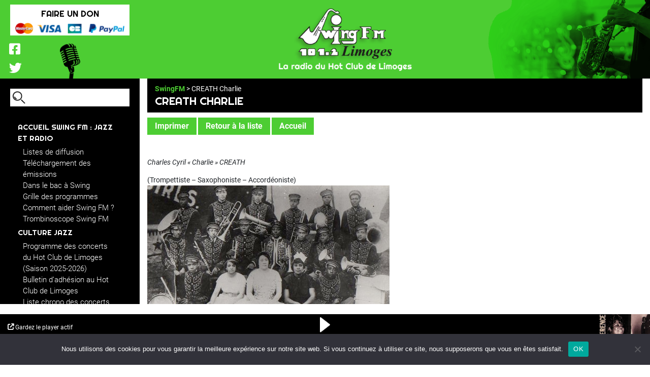

--- FILE ---
content_type: text/html; charset=UTF-8
request_url: https://www.swingfm.asso.fr/creath-charlie/
body_size: 9692
content:
<!DOCTYPE html>
<html lang="fr-FR">

<head>
	<meta charset="UTF-8">
	<meta name="viewport" content="width=device-width, initial-scale=1, maximum-scale=1">
	<title>  CREATH Charlie</title>
	<link rel="apple-touch-icon" sizes="180x180" href="https://www.swingfm.asso.fr/wp-content/themes/bsi_swingfm/img/favicons/apple-touch-icon.png">
	<link rel="icon" type="image/png" sizes="32x32" href="https://www.swingfm.asso.fr/wp-content/themes/bsi_swingfm/img/favicons/favicon-32x32.png">
	<link rel="icon" type="image/png" sizes="16x16" href="https://www.swingfm.asso.fr/wp-content/themes/bsi_swingfm/img/favicons/favicon-16x16.png">
	<link rel="manifest" href="https://www.swingfm.asso.fr/wp-content/themes/bsi_swingfm/img/favicons/site.manifest.json">
	<link rel="shortcut icon" href="/https://www.swingfm.asso.fr/wp-content/themes/bsi_swingfm/img/favicons/favicon.ico">
	<meta name="msapplication-TileColor" content="#4dcd33">
	<meta name="msapplication-config" content="/wp-content/themes/bsi_swingfm/img/favicons/browserconfig.xml">
	<meta name="theme-color" content="#ffffff">
	<meta name='robots' content='max-image-preview:large' />
	<style>img:is([sizes="auto" i], [sizes^="auto," i]) { contain-intrinsic-size: 3000px 1500px }</style>
	<link rel='dns-prefetch' href='//challenges.cloudflare.com' />
<script type="text/javascript">
/* <![CDATA[ */
window._wpemojiSettings = {"baseUrl":"https:\/\/s.w.org\/images\/core\/emoji\/16.0.1\/72x72\/","ext":".png","svgUrl":"https:\/\/s.w.org\/images\/core\/emoji\/16.0.1\/svg\/","svgExt":".svg","source":{"concatemoji":"https:\/\/www.swingfm.asso.fr\/wp-includes\/js\/wp-emoji-release.min.js?ver=6.8.3"}};
/*! This file is auto-generated */
!function(s,n){var o,i,e;function c(e){try{var t={supportTests:e,timestamp:(new Date).valueOf()};sessionStorage.setItem(o,JSON.stringify(t))}catch(e){}}function p(e,t,n){e.clearRect(0,0,e.canvas.width,e.canvas.height),e.fillText(t,0,0);var t=new Uint32Array(e.getImageData(0,0,e.canvas.width,e.canvas.height).data),a=(e.clearRect(0,0,e.canvas.width,e.canvas.height),e.fillText(n,0,0),new Uint32Array(e.getImageData(0,0,e.canvas.width,e.canvas.height).data));return t.every(function(e,t){return e===a[t]})}function u(e,t){e.clearRect(0,0,e.canvas.width,e.canvas.height),e.fillText(t,0,0);for(var n=e.getImageData(16,16,1,1),a=0;a<n.data.length;a++)if(0!==n.data[a])return!1;return!0}function f(e,t,n,a){switch(t){case"flag":return n(e,"\ud83c\udff3\ufe0f\u200d\u26a7\ufe0f","\ud83c\udff3\ufe0f\u200b\u26a7\ufe0f")?!1:!n(e,"\ud83c\udde8\ud83c\uddf6","\ud83c\udde8\u200b\ud83c\uddf6")&&!n(e,"\ud83c\udff4\udb40\udc67\udb40\udc62\udb40\udc65\udb40\udc6e\udb40\udc67\udb40\udc7f","\ud83c\udff4\u200b\udb40\udc67\u200b\udb40\udc62\u200b\udb40\udc65\u200b\udb40\udc6e\u200b\udb40\udc67\u200b\udb40\udc7f");case"emoji":return!a(e,"\ud83e\udedf")}return!1}function g(e,t,n,a){var r="undefined"!=typeof WorkerGlobalScope&&self instanceof WorkerGlobalScope?new OffscreenCanvas(300,150):s.createElement("canvas"),o=r.getContext("2d",{willReadFrequently:!0}),i=(o.textBaseline="top",o.font="600 32px Arial",{});return e.forEach(function(e){i[e]=t(o,e,n,a)}),i}function t(e){var t=s.createElement("script");t.src=e,t.defer=!0,s.head.appendChild(t)}"undefined"!=typeof Promise&&(o="wpEmojiSettingsSupports",i=["flag","emoji"],n.supports={everything:!0,everythingExceptFlag:!0},e=new Promise(function(e){s.addEventListener("DOMContentLoaded",e,{once:!0})}),new Promise(function(t){var n=function(){try{var e=JSON.parse(sessionStorage.getItem(o));if("object"==typeof e&&"number"==typeof e.timestamp&&(new Date).valueOf()<e.timestamp+604800&&"object"==typeof e.supportTests)return e.supportTests}catch(e){}return null}();if(!n){if("undefined"!=typeof Worker&&"undefined"!=typeof OffscreenCanvas&&"undefined"!=typeof URL&&URL.createObjectURL&&"undefined"!=typeof Blob)try{var e="postMessage("+g.toString()+"("+[JSON.stringify(i),f.toString(),p.toString(),u.toString()].join(",")+"));",a=new Blob([e],{type:"text/javascript"}),r=new Worker(URL.createObjectURL(a),{name:"wpTestEmojiSupports"});return void(r.onmessage=function(e){c(n=e.data),r.terminate(),t(n)})}catch(e){}c(n=g(i,f,p,u))}t(n)}).then(function(e){for(var t in e)n.supports[t]=e[t],n.supports.everything=n.supports.everything&&n.supports[t],"flag"!==t&&(n.supports.everythingExceptFlag=n.supports.everythingExceptFlag&&n.supports[t]);n.supports.everythingExceptFlag=n.supports.everythingExceptFlag&&!n.supports.flag,n.DOMReady=!1,n.readyCallback=function(){n.DOMReady=!0}}).then(function(){return e}).then(function(){var e;n.supports.everything||(n.readyCallback(),(e=n.source||{}).concatemoji?t(e.concatemoji):e.wpemoji&&e.twemoji&&(t(e.twemoji),t(e.wpemoji)))}))}((window,document),window._wpemojiSettings);
/* ]]> */
</script>
<style id='wp-emoji-styles-inline-css' type='text/css'>

	img.wp-smiley, img.emoji {
		display: inline !important;
		border: none !important;
		box-shadow: none !important;
		height: 1em !important;
		width: 1em !important;
		margin: 0 0.07em !important;
		vertical-align: -0.1em !important;
		background: none !important;
		padding: 0 !important;
	}
</style>
<link rel='stylesheet' id='wp-block-library-css' href='https://www.swingfm.asso.fr/wp-includes/css/dist/block-library/style.min.css?ver=6.8.3' type='text/css' media='all' />
<style id='classic-theme-styles-inline-css' type='text/css'>
/*! This file is auto-generated */
.wp-block-button__link{color:#fff;background-color:#32373c;border-radius:9999px;box-shadow:none;text-decoration:none;padding:calc(.667em + 2px) calc(1.333em + 2px);font-size:1.125em}.wp-block-file__button{background:#32373c;color:#fff;text-decoration:none}
</style>
<style id='global-styles-inline-css' type='text/css'>
:root{--wp--preset--aspect-ratio--square: 1;--wp--preset--aspect-ratio--4-3: 4/3;--wp--preset--aspect-ratio--3-4: 3/4;--wp--preset--aspect-ratio--3-2: 3/2;--wp--preset--aspect-ratio--2-3: 2/3;--wp--preset--aspect-ratio--16-9: 16/9;--wp--preset--aspect-ratio--9-16: 9/16;--wp--preset--color--black: #000000;--wp--preset--color--cyan-bluish-gray: #abb8c3;--wp--preset--color--white: #ffffff;--wp--preset--color--pale-pink: #f78da7;--wp--preset--color--vivid-red: #cf2e2e;--wp--preset--color--luminous-vivid-orange: #ff6900;--wp--preset--color--luminous-vivid-amber: #fcb900;--wp--preset--color--light-green-cyan: #7bdcb5;--wp--preset--color--vivid-green-cyan: #00d084;--wp--preset--color--pale-cyan-blue: #8ed1fc;--wp--preset--color--vivid-cyan-blue: #0693e3;--wp--preset--color--vivid-purple: #9b51e0;--wp--preset--gradient--vivid-cyan-blue-to-vivid-purple: linear-gradient(135deg,rgba(6,147,227,1) 0%,rgb(155,81,224) 100%);--wp--preset--gradient--light-green-cyan-to-vivid-green-cyan: linear-gradient(135deg,rgb(122,220,180) 0%,rgb(0,208,130) 100%);--wp--preset--gradient--luminous-vivid-amber-to-luminous-vivid-orange: linear-gradient(135deg,rgba(252,185,0,1) 0%,rgba(255,105,0,1) 100%);--wp--preset--gradient--luminous-vivid-orange-to-vivid-red: linear-gradient(135deg,rgba(255,105,0,1) 0%,rgb(207,46,46) 100%);--wp--preset--gradient--very-light-gray-to-cyan-bluish-gray: linear-gradient(135deg,rgb(238,238,238) 0%,rgb(169,184,195) 100%);--wp--preset--gradient--cool-to-warm-spectrum: linear-gradient(135deg,rgb(74,234,220) 0%,rgb(151,120,209) 20%,rgb(207,42,186) 40%,rgb(238,44,130) 60%,rgb(251,105,98) 80%,rgb(254,248,76) 100%);--wp--preset--gradient--blush-light-purple: linear-gradient(135deg,rgb(255,206,236) 0%,rgb(152,150,240) 100%);--wp--preset--gradient--blush-bordeaux: linear-gradient(135deg,rgb(254,205,165) 0%,rgb(254,45,45) 50%,rgb(107,0,62) 100%);--wp--preset--gradient--luminous-dusk: linear-gradient(135deg,rgb(255,203,112) 0%,rgb(199,81,192) 50%,rgb(65,88,208) 100%);--wp--preset--gradient--pale-ocean: linear-gradient(135deg,rgb(255,245,203) 0%,rgb(182,227,212) 50%,rgb(51,167,181) 100%);--wp--preset--gradient--electric-grass: linear-gradient(135deg,rgb(202,248,128) 0%,rgb(113,206,126) 100%);--wp--preset--gradient--midnight: linear-gradient(135deg,rgb(2,3,129) 0%,rgb(40,116,252) 100%);--wp--preset--font-size--small: 13px;--wp--preset--font-size--medium: 20px;--wp--preset--font-size--large: 36px;--wp--preset--font-size--x-large: 42px;--wp--preset--spacing--20: 0.44rem;--wp--preset--spacing--30: 0.67rem;--wp--preset--spacing--40: 1rem;--wp--preset--spacing--50: 1.5rem;--wp--preset--spacing--60: 2.25rem;--wp--preset--spacing--70: 3.38rem;--wp--preset--spacing--80: 5.06rem;--wp--preset--shadow--natural: 6px 6px 9px rgba(0, 0, 0, 0.2);--wp--preset--shadow--deep: 12px 12px 50px rgba(0, 0, 0, 0.4);--wp--preset--shadow--sharp: 6px 6px 0px rgba(0, 0, 0, 0.2);--wp--preset--shadow--outlined: 6px 6px 0px -3px rgba(255, 255, 255, 1), 6px 6px rgba(0, 0, 0, 1);--wp--preset--shadow--crisp: 6px 6px 0px rgba(0, 0, 0, 1);}:where(.is-layout-flex){gap: 0.5em;}:where(.is-layout-grid){gap: 0.5em;}body .is-layout-flex{display: flex;}.is-layout-flex{flex-wrap: wrap;align-items: center;}.is-layout-flex > :is(*, div){margin: 0;}body .is-layout-grid{display: grid;}.is-layout-grid > :is(*, div){margin: 0;}:where(.wp-block-columns.is-layout-flex){gap: 2em;}:where(.wp-block-columns.is-layout-grid){gap: 2em;}:where(.wp-block-post-template.is-layout-flex){gap: 1.25em;}:where(.wp-block-post-template.is-layout-grid){gap: 1.25em;}.has-black-color{color: var(--wp--preset--color--black) !important;}.has-cyan-bluish-gray-color{color: var(--wp--preset--color--cyan-bluish-gray) !important;}.has-white-color{color: var(--wp--preset--color--white) !important;}.has-pale-pink-color{color: var(--wp--preset--color--pale-pink) !important;}.has-vivid-red-color{color: var(--wp--preset--color--vivid-red) !important;}.has-luminous-vivid-orange-color{color: var(--wp--preset--color--luminous-vivid-orange) !important;}.has-luminous-vivid-amber-color{color: var(--wp--preset--color--luminous-vivid-amber) !important;}.has-light-green-cyan-color{color: var(--wp--preset--color--light-green-cyan) !important;}.has-vivid-green-cyan-color{color: var(--wp--preset--color--vivid-green-cyan) !important;}.has-pale-cyan-blue-color{color: var(--wp--preset--color--pale-cyan-blue) !important;}.has-vivid-cyan-blue-color{color: var(--wp--preset--color--vivid-cyan-blue) !important;}.has-vivid-purple-color{color: var(--wp--preset--color--vivid-purple) !important;}.has-black-background-color{background-color: var(--wp--preset--color--black) !important;}.has-cyan-bluish-gray-background-color{background-color: var(--wp--preset--color--cyan-bluish-gray) !important;}.has-white-background-color{background-color: var(--wp--preset--color--white) !important;}.has-pale-pink-background-color{background-color: var(--wp--preset--color--pale-pink) !important;}.has-vivid-red-background-color{background-color: var(--wp--preset--color--vivid-red) !important;}.has-luminous-vivid-orange-background-color{background-color: var(--wp--preset--color--luminous-vivid-orange) !important;}.has-luminous-vivid-amber-background-color{background-color: var(--wp--preset--color--luminous-vivid-amber) !important;}.has-light-green-cyan-background-color{background-color: var(--wp--preset--color--light-green-cyan) !important;}.has-vivid-green-cyan-background-color{background-color: var(--wp--preset--color--vivid-green-cyan) !important;}.has-pale-cyan-blue-background-color{background-color: var(--wp--preset--color--pale-cyan-blue) !important;}.has-vivid-cyan-blue-background-color{background-color: var(--wp--preset--color--vivid-cyan-blue) !important;}.has-vivid-purple-background-color{background-color: var(--wp--preset--color--vivid-purple) !important;}.has-black-border-color{border-color: var(--wp--preset--color--black) !important;}.has-cyan-bluish-gray-border-color{border-color: var(--wp--preset--color--cyan-bluish-gray) !important;}.has-white-border-color{border-color: var(--wp--preset--color--white) !important;}.has-pale-pink-border-color{border-color: var(--wp--preset--color--pale-pink) !important;}.has-vivid-red-border-color{border-color: var(--wp--preset--color--vivid-red) !important;}.has-luminous-vivid-orange-border-color{border-color: var(--wp--preset--color--luminous-vivid-orange) !important;}.has-luminous-vivid-amber-border-color{border-color: var(--wp--preset--color--luminous-vivid-amber) !important;}.has-light-green-cyan-border-color{border-color: var(--wp--preset--color--light-green-cyan) !important;}.has-vivid-green-cyan-border-color{border-color: var(--wp--preset--color--vivid-green-cyan) !important;}.has-pale-cyan-blue-border-color{border-color: var(--wp--preset--color--pale-cyan-blue) !important;}.has-vivid-cyan-blue-border-color{border-color: var(--wp--preset--color--vivid-cyan-blue) !important;}.has-vivid-purple-border-color{border-color: var(--wp--preset--color--vivid-purple) !important;}.has-vivid-cyan-blue-to-vivid-purple-gradient-background{background: var(--wp--preset--gradient--vivid-cyan-blue-to-vivid-purple) !important;}.has-light-green-cyan-to-vivid-green-cyan-gradient-background{background: var(--wp--preset--gradient--light-green-cyan-to-vivid-green-cyan) !important;}.has-luminous-vivid-amber-to-luminous-vivid-orange-gradient-background{background: var(--wp--preset--gradient--luminous-vivid-amber-to-luminous-vivid-orange) !important;}.has-luminous-vivid-orange-to-vivid-red-gradient-background{background: var(--wp--preset--gradient--luminous-vivid-orange-to-vivid-red) !important;}.has-very-light-gray-to-cyan-bluish-gray-gradient-background{background: var(--wp--preset--gradient--very-light-gray-to-cyan-bluish-gray) !important;}.has-cool-to-warm-spectrum-gradient-background{background: var(--wp--preset--gradient--cool-to-warm-spectrum) !important;}.has-blush-light-purple-gradient-background{background: var(--wp--preset--gradient--blush-light-purple) !important;}.has-blush-bordeaux-gradient-background{background: var(--wp--preset--gradient--blush-bordeaux) !important;}.has-luminous-dusk-gradient-background{background: var(--wp--preset--gradient--luminous-dusk) !important;}.has-pale-ocean-gradient-background{background: var(--wp--preset--gradient--pale-ocean) !important;}.has-electric-grass-gradient-background{background: var(--wp--preset--gradient--electric-grass) !important;}.has-midnight-gradient-background{background: var(--wp--preset--gradient--midnight) !important;}.has-small-font-size{font-size: var(--wp--preset--font-size--small) !important;}.has-medium-font-size{font-size: var(--wp--preset--font-size--medium) !important;}.has-large-font-size{font-size: var(--wp--preset--font-size--large) !important;}.has-x-large-font-size{font-size: var(--wp--preset--font-size--x-large) !important;}
:where(.wp-block-post-template.is-layout-flex){gap: 1.25em;}:where(.wp-block-post-template.is-layout-grid){gap: 1.25em;}
:where(.wp-block-columns.is-layout-flex){gap: 2em;}:where(.wp-block-columns.is-layout-grid){gap: 2em;}
:root :where(.wp-block-pullquote){font-size: 1.5em;line-height: 1.6;}
</style>
<link rel='stylesheet' id='contact-form-7-css' href='https://www.swingfm.asso.fr/wp-content/plugins/contact-form-7/includes/css/styles.css?ver=6.1.4' type='text/css' media='all' />
<link rel='stylesheet' id='cookie-notice-front-css' href='https://www.swingfm.asso.fr/wp-content/plugins/cookie-notice/css/front.min.css?ver=2.5.10' type='text/css' media='all' />
<link rel='stylesheet' id='bootstrap-css' href='https://www.swingfm.asso.fr/wp-content/themes/bsi_swingfm/lib/bootstrap/css/bootstrap.min.css?ver=14112014' type='text/css' media='all' />
<link rel='stylesheet' id='fontawesome-css' href='https://www.swingfm.asso.fr/wp-content/themes/bsi_swingfm/fonts/fontawesome/css/all.min.css?ver=14112014' type='text/css' media='all' />
<link rel='stylesheet' id='lightbox2-css' href='https://www.swingfm.asso.fr/wp-content/plugins/js_composer/assets/lib/vendor/dist/lightbox2/dist/css/lightbox.min.css?ver=8.7.2' type='text/css' media='all' />
<link rel='stylesheet' id='bsi_swingfm-css' href='https://www.swingfm.asso.fr/wp-content/themes/bsi_swingfm/css/bsi_swingfm.min.css?ver=1.3' type='text/css' media='all' />
<link rel='stylesheet' id='bsi_swingfm_print-css' href='https://www.swingfm.asso.fr/wp-content/themes/bsi_swingfm/css/bsi_swingfm_print.min.css?ver=1.0' type='text/css' media='print' />
<link rel='stylesheet' id='bsi_swingfm_player-css' href='https://www.swingfm.asso.fr/wp-content/themes/bsi_swingfm/css/player.min.css?ver=1.8' type='text/css' media='all' />
<script type="text/javascript" id="cookie-notice-front-js-before">
/* <![CDATA[ */
var cnArgs = {"ajaxUrl":"https:\/\/www.swingfm.asso.fr\/wp-admin\/admin-ajax.php","nonce":"b446c920cf","hideEffect":"fade","position":"bottom","onScroll":false,"onScrollOffset":100,"onClick":false,"cookieName":"cookie_notice_accepted","cookieTime":2592000,"cookieTimeRejected":2592000,"globalCookie":false,"redirection":false,"cache":false,"revokeCookies":false,"revokeCookiesOpt":"automatic"};
/* ]]> */
</script>
<script type="text/javascript" src="https://www.swingfm.asso.fr/wp-content/plugins/cookie-notice/js/front.min.js?ver=2.5.10" id="cookie-notice-front-js"></script>
<script type="text/javascript" src="https://www.swingfm.asso.fr/wp-includes/js/jquery/jquery.min.js?ver=3.7.1" id="jquery-core-js"></script>
<script type="text/javascript" src="https://www.swingfm.asso.fr/wp-includes/js/jquery/jquery-migrate.min.js?ver=3.4.1" id="jquery-migrate-js"></script>
<script type="text/javascript" id="bsi_swingfm_player-js-extra">
/* <![CDATA[ */
var bsi_swingfm_player_vars = {"idRadioInfomaniak":"2946","playerUrl":"https:\/\/swingfm.ice.infomaniak.ch\/swingfm-128.mp3","playermetadataUrl":"https:\/\/api.infomaniak.com\/1\/radios\/players\/532a581d-c00e-4c9e-9519-d4150b135dc1\/config","playerthumbnailUrl":"Non utilis\u00e9 en attente de comequip"};
/* ]]> */
</script>
<script type="text/javascript" src="https://www.swingfm.asso.fr/wp-content/themes/bsi_swingfm/js/player.min.js?ver=1.12" id="bsi_swingfm_player-js"></script>
<script type="text/javascript" src="https://www.swingfm.asso.fr/wp-content/themes/bsi_swingfm/js/bsi_swingfm.min.js?ver=1.2" id="bsi_swingfm-js"></script>
<script type="text/javascript" src="https://www.swingfm.asso.fr/wp-content/themes/bsi_swingfm/js/bsi_ajax.min.js?ver=1.1.5" id="bsi_ajax-js"></script>
<script></script><link rel="https://api.w.org/" href="https://www.swingfm.asso.fr/wp-json/" /><link rel="alternate" title="JSON" type="application/json" href="https://www.swingfm.asso.fr/wp-json/wp/v2/posts/582" /><link rel="EditURI" type="application/rsd+xml" title="RSD" href="https://www.swingfm.asso.fr/xmlrpc.php?rsd" />

<link rel="canonical" href="https://www.swingfm.asso.fr/creath-charlie/" />
<link rel='shortlink' href='https://www.swingfm.asso.fr/?p=582' />
<link rel="alternate" title="oEmbed (JSON)" type="application/json+oembed" href="https://www.swingfm.asso.fr/wp-json/oembed/1.0/embed?url=https%3A%2F%2Fwww.swingfm.asso.fr%2Fcreath-charlie%2F" />
<link rel="alternate" title="oEmbed (XML)" type="text/xml+oembed" href="https://www.swingfm.asso.fr/wp-json/oembed/1.0/embed?url=https%3A%2F%2Fwww.swingfm.asso.fr%2Fcreath-charlie%2F&#038;format=xml" />
        <style type="text/css">
            .bsi_pdf {
                overflow: hidden;
                position:relative;
                z-index: 0;
            }        
        </style>
        <meta name="generator" content="Powered by WPBakery Page Builder - drag and drop page builder for WordPress."/>
<noscript><style> .wpb_animate_when_almost_visible { opacity: 1; }</style></noscript></head>

<body class="wp-singular post-template-default single single-post postid-582 single-format-standard wp-theme-bsi_swingfm page_longer cookies-not-set wpb-js-composer js-comp-ver-8.7.2 vc_responsive">
		<div id="body_content" class="main body_content" role="main">
		<header class="header">
			<div class="top_header">
				<div class="mobile">
					<div class="mobile_main_menu_toggler_wrapper">
						<div class="menu_button">
							<span id="mobile_main_menu_toggler" class="mobile-menu-toggler-icon"></span>
						</div>
					</div>
					<div class="logo_wrapper">
						<div class="logo"><a href="/"><img alt="Swing FM" src="/wp-content/themes/bsi_swingfm/img/logo_m.png" /></a></div>
					</div>
				</div>
				<div class="desktop">
					<div class="header_donation">
						<div class="header_donation_inner">
							<div class="button_wrapper">
																<a href="https://www.paypal.com/cgi-bin/webscr?cmd=_s-xclick&hosted_button_id=QPTD3EJTB57U2" target="_blank">FAIRE UN DON</a>
							</div>
							<div class="moyen_paiements">
								<img alt="" src="/wp-content/themes/bsi_swingfm/img/mp.png" />
							</div>

							<div class="mic_logo_socials">
								<div class="socials">
									<div class="socials-navigation tertiary-navigation" role="navigation">
										<div class="menu-socials-container">
											<ul class="menu">
												
																									<li class="social_facebook menu-item menu-item-type-custom menu-item-object-custom first-item entry-1 menu-item-14">
														<a target="_blank" rel="noopener" href="https://www.facebook.com/swingfm.radio/">
															<span>Facebook</span>
														</a>
													</li>
																										
													<li class="social_twitter menu-item menu-item-type-custom menu-item-object-custom last-item entry-2 menu-item-15">
														<a target="_blank" rel="noopener" href="https://twitter.com/swingfmradio/">
															<span>Twitter</span>
														</a>
													</li>
																							</ul>
										</div>
									</div>
								</div>
								<img alt="" src="/wp-content/themes/bsi_swingfm/img/micro.png" />
							</div>
						</div>
					</div>
					<div class="logo_wrapper">
						<div class="logo"><a href="/"><img alt="Swing FM" src="/wp-content/themes/bsi_swingfm/img/logo_d.png" /></a></div>
					</div>
				</div>
			</div>

			<div id="main_menu" class="main_menu">
				<div class="search">
  <form role="search" method="get" class="search-form" action="https://www.swingfm.asso.fr/">
    <div class="button_wrapper_submit">
      <button type="submit" class="search-submit"><img alt="" src="/wp-content/themes/bsi_swingfm/img/loupe.png" /></button>
    </div>
    <input type="search" class="search-field" value="" name="s">
  </form>
</div>				<div class="main_menu_wrapper">
					<div id="primary_menu">
						<nav id="site-navigation" class="navigation main-navigation">
							<div id="main_menu_wrapper">
								<div class="menu-header-container"><ul id="menu-header" class="menu"><li id="menu-item-2947" class="menu-item menu-item-type-post_type menu-item-object-page menu-item-home menu-item-has-children first-item entry-1 menu-item-2947"><a href="https://www.swingfm.asso.fr/">ACCUEIL Swing FM : JAZZ ET RADIO</a>
<ul class="sub-menu">
	<li id="menu-item-2946" class="menu-item menu-item-type-post_type menu-item-object-page first-item entry-1 menu-item-2946"><a href="https://www.swingfm.asso.fr/listes-de-diffusion/">Listes de diffusion</a></li>
	<li id="menu-item-2948" class="menu-item menu-item-type-post_type menu-item-object-page entry-2 menu-item-2948"><a href="https://www.swingfm.asso.fr/telechargement-des-emissions/">Téléchargement des émissions</a></li>
	<li id="menu-item-11641" class="menu-item menu-item-type-post_type menu-item-object-page entry-3 menu-item-11641"><a href="https://www.swingfm.asso.fr/dans-le-bac-a-swing/">Dans le bac à Swing</a></li>
	<li id="menu-item-2945" class="menu-item menu-item-type-post_type menu-item-object-page entry-4 menu-item-2945"><a href="https://www.swingfm.asso.fr/grille-des-programmes/">Grille des programmes</a></li>
	<li id="menu-item-2966" class="menu-item menu-item-type-post_type menu-item-object-page entry-5 menu-item-2966"><a href="https://www.swingfm.asso.fr/comment-aider-swing-fm/">Comment aider Swing FM ?</a></li>
	<li id="menu-item-2967" class="menu-item menu-item-type-post_type menu-item-object-page last-item entry-6 menu-item-2967"><a href="https://www.swingfm.asso.fr/trombinoscope-swing-fm/">Trombinoscope Swing FM</a></li>
</ul>
</li>
<li id="menu-item-2968" class="menu-item menu-item-type-custom menu-item-object-custom menu-item-has-children entry-2 menu-item-2968"><a href="#">CULTURE JAZZ</a>
<ul class="sub-menu">
	<li id="menu-item-2969" class="menu-item menu-item-type-post_type menu-item-object-page first-item entry-1 menu-item-2969"><a href="https://www.swingfm.asso.fr/programme-concerts-du-hot-club/">Programme des concerts du Hot Club de Limoges (Saison 2025-2026)</a></li>
	<li id="menu-item-13708" class="menu-item menu-item-type-post_type menu-item-object-page entry-2 menu-item-13708"><a href="https://www.swingfm.asso.fr/bulletin-dadhesion-au-hot-club-de-limoges/">Bulletin d’adhésion au Hot Club de Limoges</a></li>
	<li id="menu-item-2976" class="menu-item menu-item-type-post_type menu-item-object-page entry-3 menu-item-2976"><a href="https://www.swingfm.asso.fr/liste-chrono-des-concerts-du-hcl/">Liste chrono des concerts du HCL</a></li>
	<li id="menu-item-2970" class="menu-item menu-item-type-post_type menu-item-object-page entry-4 menu-item-2970"><a href="https://www.swingfm.asso.fr/biographies-photos-de-jazzmen/">Biographies et Photos de Jazzmen</a></li>
	<li id="menu-item-2971" class="menu-item menu-item-type-post_type menu-item-object-page entry-5 menu-item-2971"><a href="https://www.swingfm.asso.fr/photos-concerts-et-actualites/">Photos Concerts et Actualités</a></li>
	<li id="menu-item-2972" class="menu-item menu-item-type-custom menu-item-object-custom entry-6 menu-item-2972"><a target="_blank" href="https://www.youtube.com/user/mrswingvideo">Vidéos extraits concerts à Limoges</a></li>
	<li id="menu-item-2973" class="menu-item menu-item-type-post_type menu-item-object-page entry-7 menu-item-2973"><a href="https://www.swingfm.asso.fr/petite-histoire-du-jazz/">Petite histoire du Jazz</a></li>
	<li id="menu-item-2974" class="menu-item menu-item-type-post_type menu-item-object-page entry-8 menu-item-2974"><a href="https://www.swingfm.asso.fr/musiciens-personnalites-du-jazz/">Musiciens &#038; personnalités du Jazz</a></li>
	<li id="menu-item-2975" class="menu-item menu-item-type-post_type menu-item-object-page entry-9 menu-item-2975"><a href="https://www.swingfm.asso.fr/musiciens-venus-a-limoges/">Musiciens venus à Limoges</a></li>
	<li id="menu-item-11631" class="menu-item menu-item-type-post_type menu-item-object-page last-item entry-10 menu-item-11631"><a href="https://www.swingfm.asso.fr/liens-jazz/">Liens Jazz</a></li>
</ul>
</li>
<li id="menu-item-2978" class="menu-item menu-item-type-post_type menu-item-object-page entry-3 menu-item-2978"><a href="https://www.swingfm.asso.fr/contactez-nous/">Contactez nous</a></li>
<li id="menu-item-11657" class="menu-item menu-item-type-post_type menu-item-object-page entry-4 menu-item-11657"><a href="https://www.swingfm.asso.fr/partenaires/">Partenaires</a></li>
<li id="menu-item-2980" class="donation mobile menu-item menu-item-type-custom menu-item-object-custom entry-5 menu-item-2980"><a href="https://www.paypal.com/cgi-bin/webscr?cmd=_s-xclick&#038;hosted_button_id=QPTD3EJTB57U2">FAIRE UN DON</a></li>
<li id="menu-item-12366" class="mentions_legales menu-item menu-item-type-post_type menu-item-object-page last-item entry-6 menu-item-12366"><a href="https://www.swingfm.asso.fr/mentions-legales/">Mentions légales</a></li>
</ul></div>							</div>
						</nav><!-- #site-navigation -->
						<div class="socials">
							<div class="socials-navigation tertiary-navigation mobile" role="navigation">
								<div class="menu-socials-container">
									<ul class="menu">
										
																					<li class="social_facebook menu-item menu-item-type-custom menu-item-object-custom first-item entry-1 menu-item-14">
												<a target="_blank" rel="noopener" href="https://www.facebook.com/swingfm.radio/">
													<span>Facebook</span>
												</a>
											</li>
																						
											<li class="social_twitter menu-item menu-item-type-custom menu-item-object-custom last-item entry-2 menu-item-15">
												<a target="_blank" rel="noopener" href="#">
													<span>Twitter</span>
												</a>
											</li>
																			</ul>
								</div>
							</div>
						</div>
					</div>
				</div>
			</div> <!-- #navbar -->
		</header>
		<!-- <div class="clearfix"></div> -->	<div class="page_container_wrapper"> 
		<div class="container no_page_sidebar">
			<div class="row">
				<main class="main_content col-md-12">
																		<article id="post-582" class="post-582 post type-post status-publish format-standard has-post-thumbnail hentry category-biographies category-trompettistes tag-trompettistes">
								<header class="entry-header">
									<div class="breadcrumb">
										<a href="/">SwingFM</a> > CREATH Charlie									</div>
									<div class="page-title">
										<h1>CREATH Charlie</h1>
									</div>
								</header>
								<div class="buttons_actions">
																			<div style="margin-bottom: 30px;display:inline-block;">	
											<a class="swingbutton do_print" href="#">Imprimer</a>
										</div>
										<div style="margin-bottom: 30px;display:inline-block;">	
											<a class="swingbutton post_back" href="/biographies-photos-de-jazzmen/">Retour à la liste</a>
										</div>
																				<div style="margin-bottom: 30px;display:inline-block;">	
											<a href="/" class="swingbutton">Accueil</a>
										</div>

																	</div>
								<section class="entry-content">
									<div class="content">
										<p><?xml version="1.0"?></p>
<div>
<p><em>Charles Cyril &#xAB; Charlie &#xBB; CREATH</em></p>
<p>(Trompettiste &#8211; Saxophoniste &#8211; Accord&#xE9;oniste)<br />
<img decoding="async" src="/wp-content/uploads/2023/01/CREATH-Charlie.jpg" alt="Charles Cyril &#xAB; Charlie &#xBB; CREATH"/></p>
<p><em>(3&#xE8;me &#xE0; droite, rang du milieu)</em><br />
N&#xE9; &#xE0; Ironton (Missouri) le 30 d&#xE9;cembre 1890<br />
D&#xE9;c&#xE9;d&#xE9; &#xE0; Chicago (Illinois) le 23 octobre 1951<br />
Fr&#xE8;re de la pianiste <strong>Marge CREATH</strong> qui a &#xE9;t&#xE9; pendant plus de quarante ans l&#x2019;&#xE9;pouse du batteur <a href="/singleton-zutty">Zutty SINGLETON</a>.<br />
Une autre s&#x153;ur, Pauline, jouait aussi du piano.<br />
Il commence par apprendre le saxophone alto, mais d&#xE8;s le d&#xE9;but de son adolescence, il opte pour la trompette.</p>
<p>&#xC0; seize ans, il joue d&#xE9;j&#xE0; dans le <strong><em>&#xAB; Pop Adams&#x2019; Circus Band &#xBB;</em></strong> et tourne avec la troupe de <strong>P.G. Lowry</strong>.<br />
Plus tard, il tourne avec le <strong><em>&#xAB; Drake and Walker&#x2019;s Musical Comedy Show &#xBB;</em></strong> et le <strong><em>&#xAB; Hagen Beck-Wallace Circus Band &#xBB;</em></strong>.<br />
Il travaille dans un th&#xE9;&#xE2;tre, puis dirige son propre orchestre &#xE0; Seattle, et retourne &#xE0; St Louis vers 1918.<br />
Vers 1921, il prend la succession de l&#x2019;orchestre dirig&#xE9; par la pianiste <strong>Marcella KYLE</strong> , et dirige cette formation &#xE0; l&#x2019; <strong> <em>&#xAB; Alamac Hall &#xBB;</em></strong>.<br />
Plusieurs orchestres travaillent sous le nom de <strong>Charlie CREATH</strong> &#xE0; et autour de St Louis durant le d&#xE9;but des ann&#xE9;es vingt.<br />
<strong>CREATH</strong> lui-m&#xEA;me joue dans plusieurs r&#xE9;sidences incluant un long s&#xE9;jour au <strong><em>&#xAB; Jazzland &#xBB;</em></strong>.</p>
<p>&#xC0; la fin de 1926, il rejoint <strong>Fate MARABLE</strong> sur le <strong><em>&#xAB; S.S. Capitol &#xBB;</em></strong>.<br />
Malade, il est oblig&#xE9; d&#x2019;interrompre ses activit&#xE9;s de 1928 &#xE0; 1930 et &#xE0; partir de 1930, il joue aussi du saxophone et de l&#x2019;accord&#xE9;on.<br />
En 1933, il travaille avec les <strong><em>&#xAB; Harvey Lankford&#x2019;s Synco High-Hatters &#xBB;</em></strong> , puis co-dirige un orchestre avec <strong>Fate MARABLE</strong> dans le milieu des ann&#xE9;es trente.<br />
Par la suite, il se rend &#xE0; Chicago pour diriger son propre night-club pendant quelque temps.<br />
On le retrouve en 1944 travaillant comme inspecteur dans une fabrique d&#x2019;avions.<br />
Par la suite, il doit arr&#xEA;ter toute activit&#xE9;, malade pendant plusieurs ann&#xE9;es.<br />
Il d&#xE9;c&#xE8;de le 23 octobre 1951</p>
</div>
									</div>
								</section>
							</article>
															</main>
							</div>
		</div>
	</div>
					 
								<div id="footer_spacer" class="footer_spacer"></div>
				
				<a href="#" class="gotop">
					<i class="fa-solid fa-arrow-up"></i>
				</a>
				
				<footer id="footer" class="footer">
										<div class="footer_wrapper">
						<div class="footer_content">
							<div id="player" class="player state_stop">
								<div class="player-content">
									<!-- <div style="padding:5px 0;"><a title="Lecteur SwingFM" class="noajax popupplayer" href="#" onclick="window.open('/wp-content/themes/bsi_swingfm/player.php','SWINGFMPlayer','toolbar=no,menubar=no,scrollbars=no,width=1100,height=110');"><i class="fa-solid fa-arrow-up-right-from-square"></i><span style="font-size:12px;">&nbsp;Gardez le player actif</a></span></div> -->
									<div style="padding:5px 0;"><a title="Lecteur SwingFM" class="noajax popupplayer" href="#" onclick="window.open('/wp-content/themes/bsi_swingfm/player.php','SWINGFMPlayer','toolbar=no,menubar=no,scrollbars=no,width=505,height=289');"><i class="fa-solid fa-arrow-up-right-from-square"></i><span style="font-size:12px;">&nbsp;Gardez le player actif</a></span></div>
									<div class="player-content-artist" id="playerArtist">Chargement...</div>
									<div class="player-content-title" id="playerTitle"></div>
								</div>
								<div class="player-events">
									<button class="player-event player-event-reading play" id="playerReading">
										<img class="player-event-reading-img" alt="" src="/wp-content/themes/bsi_swingfm/img/player/bouton_play.png" />
									</button>
									<button class="player-event player-event-reading pause" id="playerPause">
										<img class="player-event-reading-img" alt="" src="/wp-content/themes/bsi_swingfm/img/player/bouton_pause.png" />
									</button>
									<div class="player-event player-event-sound">
										<button class="state" id="playerSoundState">
										<img class="img" alt="" src="/wp-content/themes/bsi_swingfm/img/player/bouton_volume.png" draggable="false" />
										</button>
										<input class="volume" type="range" value="100" min="0" max="100" id="playerSoundVolume">
									</div>
									<div class="player-event player-event-history">
										<button class="clickable" id="playerShowHistory">Voir les titres précédents</button>
									</div>
								</div>
								<div class="player-cover">										
									<a id="playerCoverLightbox" href="/wp-content/themes/bsi_swingfm/img/player/background-player.png" data-lightbox="player" data-title="SwingFM">
										<img class="player-cover-img" alt="" draggable="false" src="/wp-content/themes/bsi_swingfm/img/player/background-player.png" id="playerCover" />
									</a>
								</div>
							</div>
							<div class="player-history" id="playerHistory">
							</div>
						</div>
					</div>					
									</footer>
			</div>
		<script type="speculationrules">
{"prefetch":[{"source":"document","where":{"and":[{"href_matches":"\/*"},{"not":{"href_matches":["\/wp-*.php","\/wp-admin\/*","\/wp-content\/uploads\/*","\/wp-content\/*","\/wp-content\/plugins\/*","\/wp-content\/themes\/bsi_swingfm\/*","\/*\\?(.+)"]}},{"not":{"selector_matches":"a[rel~=\"nofollow\"]"}},{"not":{"selector_matches":".no-prefetch, .no-prefetch a"}}]},"eagerness":"conservative"}]}
</script>
<!-- Matomo -->
<script>
  var _paq = window._paq = window._paq || [];
  /* tracker methods like "setCustomDimension" should be called before "trackPageView" */
  _paq.push(['trackPageView']);
  _paq.push(['enableLinkTracking']);
  (function() {
    var u="https://statistiques.bsilimoges.fr/";
    _paq.push(['setTrackerUrl', u+'piwik.php']);
    _paq.push(['setSiteId', '41']);
    var d=document, g=d.createElement('script'), s=d.getElementsByTagName('script')[0];
    g.async=true; g.src=u+'piwik.js'; s.parentNode.insertBefore(g,s);
  })();
</script>
<!-- End Matomo Code -->
<script type="text/javascript" src="https://www.swingfm.asso.fr/wp-includes/js/dist/hooks.min.js?ver=4d63a3d491d11ffd8ac6" id="wp-hooks-js"></script>
<script type="text/javascript" src="https://www.swingfm.asso.fr/wp-includes/js/dist/i18n.min.js?ver=5e580eb46a90c2b997e6" id="wp-i18n-js"></script>
<script type="text/javascript" id="wp-i18n-js-after">
/* <![CDATA[ */
wp.i18n.setLocaleData( { 'text direction\u0004ltr': [ 'ltr' ] } );
/* ]]> */
</script>
<script type="text/javascript" src="https://www.swingfm.asso.fr/wp-content/plugins/contact-form-7/includes/swv/js/index.js?ver=6.1.4" id="swv-js"></script>
<script type="text/javascript" id="contact-form-7-js-translations">
/* <![CDATA[ */
( function( domain, translations ) {
	var localeData = translations.locale_data[ domain ] || translations.locale_data.messages;
	localeData[""].domain = domain;
	wp.i18n.setLocaleData( localeData, domain );
} )( "contact-form-7", {"translation-revision-date":"2025-02-06 12:02:14+0000","generator":"GlotPress\/4.0.1","domain":"messages","locale_data":{"messages":{"":{"domain":"messages","plural-forms":"nplurals=2; plural=n > 1;","lang":"fr"},"This contact form is placed in the wrong place.":["Ce formulaire de contact est plac\u00e9 dans un mauvais endroit."],"Error:":["Erreur\u00a0:"]}},"comment":{"reference":"includes\/js\/index.js"}} );
/* ]]> */
</script>
<script type="text/javascript" id="contact-form-7-js-before">
/* <![CDATA[ */
var wpcf7 = {
    "api": {
        "root": "https:\/\/www.swingfm.asso.fr\/wp-json\/",
        "namespace": "contact-form-7\/v1"
    }
};
/* ]]> */
</script>
<script type="text/javascript" src="https://www.swingfm.asso.fr/wp-content/plugins/contact-form-7/includes/js/index.js?ver=6.1.4" id="contact-form-7-js"></script>
<script type="text/javascript" src="https://challenges.cloudflare.com/turnstile/v0/api.js" id="cloudflare-turnstile-js" data-wp-strategy="async"></script>
<script type="text/javascript" id="cloudflare-turnstile-js-after">
/* <![CDATA[ */
document.addEventListener( 'wpcf7submit', e => turnstile.reset() );
/* ]]> */
</script>
<script type="text/javascript" src="https://www.swingfm.asso.fr/wp-content/plugins/js_composer/assets/lib/vendor/dist/lightbox2/dist/js/lightbox.min.js?ver=8.7.2" id="lightbox2-js"></script>
<script></script>
		<!-- Cookie Notice plugin v2.5.10 by Hu-manity.co https://hu-manity.co/ -->
		<div id="cookie-notice" role="dialog" class="cookie-notice-hidden cookie-revoke-hidden cn-position-bottom" aria-label="Cookie Notice" style="background-color: rgba(50,50,58,1);"><div class="cookie-notice-container" style="color: #fff"><span id="cn-notice-text" class="cn-text-container">Nous utilisons des cookies pour vous garantir la meilleure expérience sur notre site web. Si vous continuez à utiliser ce site, nous supposerons que vous en êtes satisfait.</span><span id="cn-notice-buttons" class="cn-buttons-container"><button id="cn-accept-cookie" data-cookie-set="accept" class="cn-set-cookie cn-button" aria-label="OK" style="background-color: #00a99d">OK</button></span><button type="button" id="cn-close-notice" data-cookie-set="accept" class="cn-close-icon" aria-label="Non"></button></div>
			
		</div>
		<!-- / Cookie Notice plugin -->	</body>
</html>


--- FILE ---
content_type: text/css
request_url: https://www.swingfm.asso.fr/wp-content/themes/bsi_swingfm/css/bsi_swingfm.min.css?ver=1.3
body_size: 3323
content:
:root{--c_green:#4dcd33;--c_green_dark:#3da428;--c_black:#000000}@font-face{font-family:Roboto;src:url(/wp-content/themes/bsi_swingfm/fonts/Roboto/Roboto-Black.eot);src:url(/wp-content/themes/bsi_swingfm/fonts/Roboto/Roboto-Black.eot?#iefix) format('embedded-opentype'),url(/wp-content/themes/bsi_swingfm/fonts/Roboto/Roboto-Black.woff2) format('woff2'),url(/wp-content/themes/bsi_swingfm/fonts/Roboto/Roboto-Black.woff) format('woff'),url(/wp-content/themes/bsi_swingfm/fonts/Roboto/Roboto-Black.ttf) format('truetype'),url(/wp-content/themes/bsi_swingfm/fonts/Roboto/Roboto-Black.svg#Roboto-Black) format('svg');font-weight:900;font-style:normal}@font-face{font-family:Roboto;src:url(/wp-content/themes/bsi_swingfm/fonts/Roboto/Roboto-MediumItalic.eot);src:url(/wp-content/themes/bsi_swingfm/fonts/Roboto/Roboto-MediumItalic.eot?#iefix) format('embedded-opentype'),url(/wp-content/themes/bsi_swingfm/fonts/Roboto/Roboto-MediumItalic.woff2) format('woff2'),url(/wp-content/themes/bsi_swingfm/fonts/Roboto/Roboto-MediumItalic.woff) format('woff'),url(/wp-content/themes/bsi_swingfm/fonts/Roboto/Roboto-MediumItalic.ttf) format('truetype'),url(/wp-content/themes/bsi_swingfm/fonts/Roboto/Roboto-MediumItalic.svg#Roboto-MediumItalic) format('svg');font-weight:500;font-style:italic}@font-face{font-family:Roboto;src:url(/wp-content/themes/bsi_swingfm/fonts/Roboto/Roboto-Italic.eot);src:url(/wp-content/themes/bsi_swingfm/fonts/Roboto/Roboto-Italic.eot?#iefix) format('embedded-opentype'),url(/wp-content/themes/bsi_swingfm/fonts/Roboto/Roboto-Italic.woff2) format('woff2'),url(/wp-content/themes/bsi_swingfm/fonts/Roboto/Roboto-Italic.woff) format('woff'),url(/wp-content/themes/bsi_swingfm/fonts/Roboto/Roboto-Italic.ttf) format('truetype'),url(/wp-content/themes/bsi_swingfm/fonts/Roboto/Roboto-Italic.svg#Roboto-Italic) format('svg');font-weight:400;font-style:italic}@font-face{font-family:Roboto;src:url(/wp-content/themes/bsi_swingfm/fonts/Roboto/Roboto-ThinItalic.eot);src:url(/wp-content/themes/bsi_swingfm/fonts/Roboto/Roboto-ThinItalic.eot?#iefix) format('embedded-opentype'),url(/wp-content/themes/bsi_swingfm/fonts/Roboto/Roboto-ThinItalic.woff2) format('woff2'),url(/wp-content/themes/bsi_swingfm/fonts/Roboto/Roboto-ThinItalic.woff) format('woff'),url(/wp-content/themes/bsi_swingfm/fonts/Roboto/Roboto-ThinItalic.ttf) format('truetype'),url(/wp-content/themes/bsi_swingfm/fonts/Roboto/Roboto-ThinItalic.svg#Roboto-ThinItalic) format('svg');font-weight:100;font-style:italic}@font-face{font-family:Roboto;src:url(/wp-content/themes/bsi_swingfm/fonts/Roboto/Roboto-Medium.eot);src:url(/wp-content/themes/bsi_swingfm/fonts/Roboto/Roboto-Medium.eot?#iefix) format('embedded-opentype'),url(/wp-content/themes/bsi_swingfm/fonts/Roboto/Roboto-Medium.woff2) format('woff2'),url(/wp-content/themes/bsi_swingfm/fonts/Roboto/Roboto-Medium.woff) format('woff'),url(/wp-content/themes/bsi_swingfm/fonts/Roboto/Roboto-Medium.ttf) format('truetype'),url(/wp-content/themes/bsi_swingfm/fonts/Roboto/Roboto-Medium.svg#Roboto-Medium) format('svg');font-weight:500;font-style:normal}@font-face{font-family:Roboto;src:url(/wp-content/themes/bsi_swingfm/fonts/Roboto/Roboto-Thin.eot);src:url(/wp-content/themes/bsi_swingfm/fonts/Roboto/Roboto-Thin.eot?#iefix) format('embedded-opentype'),url(/wp-content/themes/bsi_swingfm/fonts/Roboto/Roboto-Thin.woff2) format('woff2'),url(/wp-content/themes/bsi_swingfm/fonts/Roboto/Roboto-Thin.woff) format('woff'),url(/wp-content/themes/bsi_swingfm/fonts/Roboto/Roboto-Thin.ttf) format('truetype'),url(/wp-content/themes/bsi_swingfm/fonts/Roboto/Roboto-Thin.svg#Roboto-Thin) format('svg');font-weight:100;font-style:normal}@font-face{font-family:Roboto;src:url(/wp-content/themes/bsi_swingfm/fonts/Roboto/Roboto-Bold.eot);src:url(/wp-content/themes/bsi_swingfm/fonts/Roboto/Roboto-Bold.eot?#iefix) format('embedded-opentype'),url(/wp-content/themes/bsi_swingfm/fonts/Roboto/Roboto-Bold.woff2) format('woff2'),url(/wp-content/themes/bsi_swingfm/fonts/Roboto/Roboto-Bold.woff) format('woff'),url(/wp-content/themes/bsi_swingfm/fonts/Roboto/Roboto-Bold.ttf) format('truetype'),url(/wp-content/themes/bsi_swingfm/fonts/Roboto/Roboto-Bold.svg#Roboto-Bold) format('svg');font-weight:700;font-style:normal}@font-face{font-family:Roboto;src:url(/wp-content/themes/bsi_swingfm/fonts/Roboto/Roboto-Regular.eot);src:url(/wp-content/themes/bsi_swingfm/fonts/Roboto/Roboto-Regular.eot?#iefix) format('embedded-opentype'),url(/wp-content/themes/bsi_swingfm/fonts/Roboto/Roboto-Regular.woff2) format('woff2'),url(/wp-content/themes/bsi_swingfm/fonts/Roboto/Roboto-Regular.woff) format('woff'),url(/wp-content/themes/bsi_swingfm/fonts/Roboto/Roboto-Regular.ttf) format('truetype'),url(/wp-content/themes/bsi_swingfm/fonts/Roboto/Roboto-Regular.svg#Roboto-Regular) format('svg');font-weight:400;font-style:normal}@font-face{font-family:Roboto;src:url(/wp-content/themes/bsi_swingfm/fonts/Roboto/Roboto-Light.eot);src:url(/wp-content/themes/bsi_swingfm/fonts/Roboto/Roboto-Light.eot?#iefix) format('embedded-opentype'),url(/wp-content/themes/bsi_swingfm/fonts/Roboto/Roboto-Light.woff2) format('woff2'),url(/wp-content/themes/bsi_swingfm/fonts/Roboto/Roboto-Light.woff) format('woff'),url(/wp-content/themes/bsi_swingfm/fonts/Roboto/Roboto-Light.ttf) format('truetype'),url(/wp-content/themes/bsi_swingfm/fonts/Roboto/Roboto-Light.svg#Roboto-Light) format('svg');font-weight:300;font-style:normal}@font-face{font-family:Roboto;src:url(/wp-content/themes/bsi_swingfm/fonts/Roboto/Roboto-BlackItalic.eot);src:url(/wp-content/themes/bsi_swingfm/fonts/Roboto/Roboto-BlackItalic.eot?#iefix) format('embedded-opentype'),url(/wp-content/themes/bsi_swingfm/fonts/Roboto/Roboto-BlackItalic.woff2) format('woff2'),url(/wp-content/themes/bsi_swingfm/fonts/Roboto/Roboto-BlackItalic.woff) format('woff'),url(/wp-content/themes/bsi_swingfm/fonts/Roboto/Roboto-BlackItalic.ttf) format('truetype'),url(/wp-content/themes/bsi_swingfm/fonts/Roboto/Roboto-BlackItalic.svg#Roboto-BlackItalic) format('svg');font-weight:900;font-style:italic}@font-face{font-family:Roboto;src:url(/wp-content/themes/bsi_swingfm/fonts/Roboto/Roboto-LightItalic.eot);src:url(/wp-content/themes/bsi_swingfm/fonts/Roboto/Roboto-LightItalic.eot?#iefix) format('embedded-opentype'),url(/wp-content/themes/bsi_swingfm/fonts/Roboto/Roboto-LightItalic.woff2) format('woff2'),url(/wp-content/themes/bsi_swingfm/fonts/Roboto/Roboto-LightItalic.woff) format('woff'),url(/wp-content/themes/bsi_swingfm/fonts/Roboto/Roboto-LightItalic.ttf) format('truetype'),url(/wp-content/themes/bsi_swingfm/fonts/Roboto/Roboto-LightItalic.svg#Roboto-LightItalic) format('svg');font-weight:300;font-style:italic}@font-face{font-family:Roboto;src:url(/wp-content/themes/bsi_swingfm/fonts/Roboto/Roboto-BoldItalic.eot);src:url(/wp-content/themes/bsi_swingfm/fonts/Roboto/Roboto-BoldItalic.eot?#iefix) format('embedded-opentype'),url(/wp-content/themes/bsi_swingfm/fonts/Roboto/Roboto-BoldItalic.woff2) format('woff2'),url(/wp-content/themes/bsi_swingfm/fonts/Roboto/Roboto-BoldItalic.woff) format('woff'),url(/wp-content/themes/bsi_swingfm/fonts/Roboto/Roboto-BoldItalic.ttf) format('truetype'),url(/wp-content/themes/bsi_swingfm/fonts/Roboto/Roboto-BoldItalic.svg#Roboto-BoldItalic) format('svg');font-weight:700;font-style:italic}@font-face{font-family:Righteous;src:url(/wp-content/themes/bsi_swingfm/fonts/Righteous/Righteous-Regular.eot);src:url(/wp-content/themes/bsi_swingfm/fonts/Righteous/Righteous-Regular.eot?#iefix) format('embedded-opentype'),url(/wp-content/themes/bsi_swingfm/fonts/Righteous/Righteous-Regular.woff2) format('woff2'),url(/wp-content/themes/bsi_swingfm/fonts/Righteous/Righteous-Regular.woff) format('woff'),url(/wp-content/themes/bsi_swingfm/fonts/Righteous/Righteous-Regular.ttf) format('truetype');font-weight:400;font-style:normal;font-display:swap}.desktop{display:none}html{position:relative}body.admin-bar{margin-top:32px}body,html{min-height:100%;min-width:100%;font-family:Roboto;font-size:1rem}body>div.body_content{min-height:100%}body>div.body_content>footer.footer{bottom:0;left:0;position:fixed;width:100%}body>div.body_content>div.spacer{height:85px}iframe{border:none}a,a:hover{text-decoration:none;color:#fff}.main_content a,.main_content a:hover{font-weight:700;text-decoration:none;color:var(--c_green)}.main_content a:visited{text-decoration:none;color:var(--c_green_dark)}.mobile{display:block}.desktop{display:none}.entry-header .breadcrumb{font-family:Roboto;font-size:13px}h1{margin:0;font-family:Righteous;color:#fff;font-size:18px;text-transform:uppercase}h2{display:block;font-family:Righteous;color:#fff;font-size:17px;background-color:var(--c_green);padding:10px 15px;margin:0 -15px 10px -15px}h3{display:block;font-family:Roboto;color:var(--c_green);font-size:12px;text-transform:uppercase}.ajax-fullpage-loading{position:absolute;top:0;bottom:0;left:0;right:0;background-color:#4dcd33;z-index:105;display:none}header.header{background-color:var(--c_green);min-height:100px}.header .top_header{padding:15px;position:relative}.header .mobile_main_menu_toggler_wrapper{position:absolute;left:0;padding:0 15px}.header .menu_button{width:60px;height:60px;background-color:var(--c_black);position:relative}.header .menu_button .mobile-menu-toggler-icon{display:inline-block;width:60px;height:60px;vertical-align:bottom;content:"";cursor:pointer;background:no-repeat center center;background-size:100% 100%;background-image:url("data:image/svg+xml;charset=utf8,%3Csvg viewBox='0 0 30 30' xmlns='http://www.w3.org/2000/svg'%3E%3Cpath stroke='rgba(255, 255, 255, 1)' stroke-width='2' stroke-linecap='round' stroke-miterlimit='10' d='M6 9h18M6 15h18M6 21h18'/%3E%3C/svg%3E")}body.show_menu .header .menu_button .mobile-menu-toggler-icon{background-image:url("data:image/svg+xml;charset=utf8,%3Csvg viewBox='0 0 30 28' xmlns='http://www.w3.org/2000/svg'%3E%3Cpath stroke='rgba(255, 255, 255, 1)' stroke-width='2' stroke-linecap='round' stroke-miterlimit='10' d='M 8.9887248,7.8764193 21.011275,19.876419 m -12.0225502,0 L 21.011275,7.8764193'/%3E%3C/svg%3E")}.header .logo_wrapper{margin-left:80px;text-align:right}.header .logo_wrapper img{max-height:100px;max-width:100%}.main_menu{display:none;position:absolute;width:100%;background-color:#000;font-family:Righteous;font-weight:300;font-size:15px;color:#fff;text-transform:uppercase;z-index:90;max-height:40vh;overflow:auto}body.show_menu .main_menu{display:block}.main_menu ul.menu{list-style:none;text-align:left;margin-bottom:0;margin:0;padding:0 15px 15px 15px}.main_menu ul.menu li{position:relative;display:inline-block;margin:0;width:100%}.main_menu ul.menu li.menu-item-has-children>a{position:relative;padding-left:20px}.main_menu ul.menu li.menu-item-has-children>a:before{content:"";display:inline-block;position:absolute;background-image:url(/wp-content/themes/bsi_swingfm/img/fleche_menu_mobile.png);background-size:auto 100%;background-repeat:no-repeat;width:10px;height:15px;left:5px;top:8px}.main_menu ul.menu li.menu-item-has-children>ul.sub-menu{display:none;padding:0;list-style:none;text-align:left;z-index:10;left:-40px;right:-40px}.main_menu ul.menu li.menu-item-has-children.show-sub-menu>a:before,.main_menu ul.menu li.menu-item-has-children:hover>a:before,.main_menu ul.menu li.show-sub-menu.menu-item-has-children:hover>a:before{transform:rotate(90deg);top:10px;left:2px}.main_menu ul.menu li.menu-item-has-children.show-sub-menu>a,.main_menu ul.menu li.menu-item-has-children:hover>a,.main_menu ul.menu li.show-sub-menu.menu-item-has-children:hover>a{color:var(--c_green)}.main_menu ul.menu li.menu-item-has-children.show-sub-menu>ul,.main_menu ul.menu li.menu-item-has-children:hover>ul.sub-menu,.main_menu ul.menu li.show-sub-menu.menu-item-has-children:hover>ul.sub-menu{display:block;position:relative;left:0;right:0}.main_menu ul.menu li.menu-item-has-children>ul.sub-menu>li{margin:0;width:100%;background-color:#000;font-family:Roboto;font-weight:300;font-size:15px;text-transform:none}.main_menu ul.menu li.menu-item-has-children>ul.sub-menu>li>a{margin:0;padding:5px 10px;width:100%;color:#fff}.main_menu ul.menu li.menu-item-has-children>ul.sub-menu>li>a:hover{margin:0;padding:5px 10px;width:100%;color:var(--c_green)}.main_menu ul.menu li a{display:inline-block;width:100%;padding:5px}.main_menu ul.menu li.donation{margin-top:15px;background-color:#fff;text-align:center}.main_menu ul.menu li.donation a{color:#000;text-align:center;text-transform:uppercase;font-size:17px;margin:0 -15px}.socials-navigation ul.menu{list-style:none;text-align:center;width:100%;text-align:center;margin:0;padding:0}.socials-navigation ul.menu li{display:block}.socials-navigation ul.menu li{display:inline-block;width:33%}.socials-navigation a{display:inline-block;margin-left:-2px}.socials-navigation a span{display:none}.socials .social_twitter a:before{content:"\f099";font-family:"Font Awesome 6 Brands";color:#fff;font-size:25px}.socials .social_facebook a:before{content:"\f082";font-family:"Font Awesome 6 Brands";color:#fff;font-size:25px}.search{position:relative;padding:15px}.search .search-field{width:100%;border:none;padding:5px 0 5px 30px;font-size:17px;outline:0}.search .button_wrapper_submit{position:absolute;width:35px}.search .button_wrapper_submit button{border:none;color:transparent;background-color:transparent;padding:5px}.search .button_wrapper_submit button img{width:100%}.entry-header{background-color:#000;color:#fff;margin:0 -15px 10px -15px;padding:10px 15px 10px 15px}.category-biographies img{max-width:100%}body.scrolled-290 .gotop{display:block;opacity:0}body.scrolled-300 .gotop{display:block;opacity:1}a.gotop{display:none;position:fixed;right:15px;bottom:105px;width:50px;height:50px;border-radius:50%;border:2px solid #000;text-align:center;font-size:34px;text-decoration:none;color:#000;opacity:0;transition:opacity .2s;z-index:50}a.gotop:hover{text-decoration:none;color:#000;opacity:.3;transition:opacity .2s}.footer_spacer{height:190px}footer.footer{background-color:var(--c_green);z-index:110}footer.footer .footer_wrapper{border-top:20px solid #fff}.bsi_titrage.loading::after{content:"Chargement...";position:absolute;top:0;width:100%;height:100%;background-color:rgba(255,255,255,.8);display:flex;align-items:center;justify-content:center;font-weight:700}.bsi_titrage .titrage_search{margin:15px 0}.bsi_titrage .titrage_search .input{background-color:#fff;cursor:pointer;margin:0;display:block}.bsi_titrage .titrage_search .submit,.swingbutton,a.swingbutton{display:inline-block;background-color:var(--c_green);color:#fff;border:#ffdead;padding:5px 15px;font-family:Roboto;font-weight:700;font-size:16px;text-align:center}.bsi_titrage .titrage_search .submit:hover,.bsi_titrage .titrage_search .submit:visited,.swingbutton:hover,.swingbutton:visited,a.swingbutton:hover,a.swingbutton:visited{color:#fff}.bsi_titrage .title{font-size:20px;font-weight:700;font-family:Righteous}.bsi_titrage .submit_wrapper{display:block;width:100%;margin-top:10px}.swingbutton_podcast,a.swingbutton_podcast{display:inline-block;color:#fff;text-align:center;width:100%}.swingbutton_podcast:hover,a.swingbutton_podcast:hover{color:#fff}.podcast_download_img{padding:5px;width:30px}table.dataTable{width:100%!important}table.dataTable.no-footer{border-bottom:none!important}table.dataTable thead{font-family:Righteous;font-size:20px}table.dataTable thead td,table.dataTable thead th{padding:10px;background-color:var(--c_green);color:#fff;border-left:1px solid #fff;border-right:1px solid #fff;border-bottom:none!important}table.dataTable tbody td,table.dataTable tbody th{border-left:1px solid #fff;border-right:1px solid #fff}table.dataTable tr.odd{background-color:#e6e6e6}table.dataTable tr.even{background-color:#fff}.bsi_csv .dataTables_wrapper .dataTables_filter,.bsi_podcasts .dataTables_wrapper .dataTables_filter{float:left;text-align:left}.vc_general.vc_tta-accordion.vc_tta-color-bsi_swingfm_vert .vc_tta-panel .vc_tta-panel-heading{background-color:var(--c_green);font-size:18px;color:#fff;border:1px solid var(--c_green);transition:background .2s ease-in-out,border .2s ease-in-out}.vc_general.vc_tta-accordion.vc_tta-color-bsi_swingfm_vert .vc_tta-panel .vc_tta-panel-heading:hover h4,.vc_general.vc_tta-accordion.vc_tta-color-bsi_swingfm_vert .vc_tta-panel.vc_active .vc_tta-panel-heading h4{color:#fff!important}.vc_general.vc_tta-accordion.vc_tta-color-bsi_swingfm_vert .vc_tta-panel .vc_tta-panel-heading h4{color:#fff}.vc_general.vc_tta-accordion.vc_tta-color-bsi_swingfm_vert .vc_tta-panel.vc_active .vc_tta-panel-heading h4{color:#666}.vc_general.vc_tta-accordion.vc_tta-color-bsi_swingfm_vert .vc_tta-panel .vc_tta-panel-body{border:1px solid var(--c_green);background-color:#fff;border-color:#f0f0f0;border-top:none;border-bottom:none}.wpb-js-composer .vc_general.vc_tta-accordion.vc_tta-color-bsi_swingfm_vert .vc_tta-controls-icon-position-left .vc_tta-controls-icon{top:50%;left:15px}.vc_general.vc_tta-accordion.vc_tta-color-bsi_swingfm_vert .vc_tta-controls-icon{height:20px;width:20px}.vc_general.vc_tta-tabs.vc_tta-tabs-position-left.vc_tta-color-bsi_swingfm_vert .vc_tta-panel .vc_tta-panel-heading h4{color:#fff}.vc_general.vc_tta-tabs.vc_tta-tabs-position-left.vc_tta-color-bsi_swingfm_vert .vc_tta-panel.vc_active .vc_tta-panel-heading h4{color:#fff}.vc_general.vc_tta-tabs.vc_tta-tabs-position-left.vc_tta-color-bsi_swingfm_vert .vc_tta-panel .vc_tta-panel-heading,.vc_general.vc_tta-tabs.vc_tta-tabs-position-left.vc_tta-color-bsi_swingfm_vert .vc_tta-tab{background-color:#ccc;color:#fff;border:1px solid #ccc}.vc_general.vc_tta-tabs.vc_tta-tabs-position-left.vc_tta-color-bsi_swingfm_vert .vc_tta-panel.vc_active .vc_tta-panel-heading,.vc_general.vc_tta-tabs.vc_tta-tabs-position-left.vc_tta-color-bsi_swingfm_vert .vc_tta-tab.vc_active,.vc_general.vc_tta-tabs.vc_tta-tabs-position-left.vc_tta-color-bsi_swingfm_vert .vc_tta-tab:hover{background-color:var(--c_green);color:#fff;border:1px solid var(--c_green)}.vc_general.vc_tta-tabs.vc_tta-tabs-position-left.vc_tta-color-bsi_swingfm_vert .vc_tta-panel-body{border:none!important;background-color:#fff;margin-bottom:5px;padding-top:0}.vc_general.vc_tta-tabs.vc_tta-tabs-position-left.vc_tta-color-bsi_swingfm_vert .bsi_lei_preview{padding-top:0}.vc_general.vc_tta-tabs.vc_tta-tabs-position-top.vc_tta-color-bsi_swingfm_vert .vc_tta-panel .vc_tta-panel-heading h4{color:#fff}.vc_general.vc_tta-tabs.vc_tta-tabs-position-top.vc_tta-color-bsi_swingfm_vert .vc_tta-panel.vc_active .vc_tta-panel-heading h4{color:#fff}.vc_general.vc_tta-tabs.vc_tta-tabs-position-top.vc_tta-color-bsi_swingfm_vert .vc_tta-panel .vc_tta-panel-heading,.vc_general.vc_tta-tabs.vc_tta-tabs-position-top.vc_tta-color-bsi_swingfm_vert .vc_tta-tab{background-color:#ccc;color:#fff;border:1px solid #ccc}.vc_general.vc_tta-tabs.vc_tta-tabs-position-left.vc_tta-color-bsi_swingfm_vert .vc_tta-tab:hover,.vc_general.vc_tta-tabs.vc_tta-tabs-position-top.vc_tta-color-bsi_swingfm_vert .vc_tta-panel.vc_active .vc_tta-panel-heading,.vc_general.vc_tta-tabs.vc_tta-tabs-position-top.vc_tta-color-bsi_swingfm_vert .vc_tta-tab.vc_active{background-color:var(--c_green);color:#fff;border:1px solid var(--c_green)}.vc_general.vc_tta-tabs.vc_tta-tabs-position-top.vc_tta-color-bsi_swingfm_vert .vc_tta-panel-body{border:1px solid var(--c_green)!important;background-color:#fff;margin-bottom:5px}.vc_color-bsi_swingfm_vert.vc_message_box{color:var(--c_green);border-color:var(--c_green);background-color:#eef9e6}.vc_color-bsi_swingfm_vert.vc_message_box .vc_message_box-icon{color:var(--c_green)}.vc_btn3-color-bsi_swingfm_vert{background-color:var(--c_green)!important;color:#fff!important;border:1px solid var(--c_green)!important}.vc_btn3-color-bsi_swingfm_vert:hover{color:var(--c_green)!important;background-color:#fff!important}.vc_btn3-color-bsi_swingfm_noir{background-color:var(--c_black)!important;color:#fff!important;border:1px solid var(--c_black)!important}.vc_btn3-color-bsi_swingfm_noir:hover{color:var(--c_black)!important;background-color:#fff!important}.vc_cta3-color-bsi_swingfm_vert{background-color:#73c832;color:#fff;border:1px solid #73c832!important}.vc_grid-filter.vc_grid-filter-color-bsi_swingfm_vert>.vc_grid-filter-item.vc_active,.vc_grid-filter.vc_grid-filter-color-bsi_swingfm_vert>.vc_grid-filter-item:hover{background-color:var(--c_green);color:#fff}.vc_grid-filter.vc_grid-filter-bsi_swingfm_carre>.vc_grid-filter-item{margin:5px}@media screen and (min-width:576px){.bsi_titrage .submit_wrapper{width:auto;margin:0}}@media screen and (min-width:768px){h2{margin:0 -14px 10px -14px}}@media screen and (min-width:992px){.mobile{display:none}.desktop{display:block}body,html{font-size:14px}h1{font-size:22px}h2{font-size:20px;margin:10px 0;padding-right:300px;position:relative}h2.hide_deco{padding-right:0}h2:after{display:inline-block;content:"";background-image:url(/wp-content/themes/bsi_swingfm/img/decor_bandeau.png);background-position:right bottom;background-repeat:no-repeat;background-size:auto 80%;height:33px;width:275px;position:absolute;right:0;bottom:0}h2.hide_deco:after{display:none}h3{font-size:14px}.header{background-image:url(/wp-content/themes/bsi_swingfm/img/header_bkg.png);background-size:auto 100%;background-position:right;background-repeat:no-repeat}.header .logo_wrapper{margin-left:80px;text-align:center;background-repeat:no-repeat}.header .logo_wrapper img{max-height:125px}.header_donation{position:absolute;text-align:center;left:0;bottom:0;width:275px;padding:0 20px}.header_donation .button_wrapper a{display:inline-block;font-family:Righteous;text-transform:uppercase;font-size:17px;width:100%;padding:5px;background-color:#fff;color:#000}.header_donation .moyen_paiements img{background-color:#fff}.header_donation .moyen_paiements img{width:100%;padding:0 10px 0 10px}.header_donation .mic_logo_socials{height:85px}.header_donation .mic_logo_socials img{width:40px;margin-bottom:-80px}.mic_logo_socials .socials{position:relative}.mic_logo_socials .socials .socials-navigation{position:absolute;left:0;top:8px}.socials-navigation ul.menu li{display:block}.search{padding:0;margin-bottom:25px}.main_menu{position:relative;display:block;float:left;padding:20px;margin-bottom:206px;width:275px;max-height:none}.sidebar_longer .main_menu{padding-bottom:210px;background-image:url(/wp-content/themes/bsi_swingfm/img/bkg_menu.png);background-size:100% auto;background-repeat:no-repeat;background-position:bottom}.main_menu ul.menu li.menu-item-has-children>ul.sub-menu>li>a,.main_menu ul.menu li.menu-item-has-children>ul.sub-menu>li>a:hover{padding:0 10px}.main_menu ul.menu li.menu-item-has-children>a{padding-left:0}.main_menu ul.menu li.menu-item-has-children>a:before{display:none}.main_menu ul.menu li.menu-item-has-children>ul.sub-menu{display:block}.main_menu .donation.mobile{display:none}.entry-header{margin:0 0 10px 0}.entry-header .breadcrumb{font-size:14px}.page_container_wrapper{margin-left:275px;position:relative}.page_longer .page_container_wrapper:after{content:'';width:275px;height:100%;display:block;position:absolute;left:-275px;background-color:#000;top:0;background-image:url(/wp-content/themes/bsi_swingfm/img/bkg_menu.png);background-size:100% auto;background-repeat:no-repeat;background-position:bottom}a.gotop{bottom:130px}}

--- FILE ---
content_type: text/css
request_url: https://www.swingfm.asso.fr/wp-content/themes/bsi_swingfm/css/player.min.css?ver=1.8
body_size: 859
content:
:root{--playerBackground:#000;--playerText:#fff;--playerIcon:#fff;--sliderTrack:#808080;--sliderRunnableTrack:#4dcd33;--sliderThumb:#4dcd33}.player button{text-decoration:none;cursor:pointer;-webkit-tap-highlight-color:transparent;box-shadow:none;border:none}.player{background-color:var(--playerBackground);left:0;right:0;bottom:0;display:grid;grid-template-columns:repeat(3,minmax(0,1fr));grid-template-areas:"content event cover"}.player-content{z-index:2;grid-area:content;align-self:center;margin-left:15px;color:var(--playerText)}.player-content-website{font-family:'Roboto';font-size:17px;font-weight:bold}.player-content-title{line-height:1;font-size:20px;font-weight:bold}.player-content-artist{font-size:20px;font-weight:bold}.player-events{grid-area:event;align-self:center;justify-self:center}.player-event-reading{-webkit-user-select:none;user-select:none;-webkit-tap-highlight-color:transparent;cursor:pointer;background:none;border-radius:50%;position:relative;display:flex;padding:0;margin:0 auto;align-items:center;justify-content:center;box-sizing:border-box}.player-event-reading-img{height:30px;margin:15px}.player.state_stop .player-event.pause{display:none}.player.state_play .player-event.play{display:none}.player-event-sound{display:flex;justify-content:center;align-items:center;margin-left:-30px}.player-event-sound>.state{-webkit-tap-highlight-color:transparent;-webkit-user-select:none;user-select:none;cursor:pointer;background:none;border-radius:50%;position:relative;display:flex;padding:0;margin:0;margin-right:6px;align-items:center;justify-content:center;box-sizing:border-box;width:35px;height:35px}.player-event-sound>.state>img{width:35px}input[type="range"].volume{appearance:none;-webkit-appearance:none;cursor:pointer;border-radius:5px;background:var(--sliderTrack);background-image:linear-gradient(var(--sliderThumb),var(--sliderThumb));background-size:0 100%;background-repeat:no-repeat;margin:0;width:150px;height:5px}.player-event-history>button{background-color:transparent;color:var(--sliderThumb);font-weight:bold}.player-history{display:none;max-height:25vh;overflow-y:auto}.player-history.show{display:block}.player-history>.player-history-item{display:flex;border:1px solid var(--playerBackground)}.player-history>.player-history-item>*{padding:5px 10px;align-self:center}.player-history>.player-history-item img{max-height:100px}input[type="range"].volume::-moz-range-thumb{appearance:none;-webkit-appearance:none;border-radius:50%;background:var(--sliderThumb);transition:background .3s ease-in-out;border:none;height:14px;width:14px}input[type="range"].volume::-moz-range-track{appearance:none;-webkit-appearance:none;border:none;box-shadow:none;background:transparent}input[type="range"].volume::-moz-range-thumb:hover{background:var(--sliderThumb)}input[type="range"].volume::-webkit-slider-thumb{-webkit-appearance:none;height:14px;width:14px;border-radius:50%;border:none;background:var(--sliderThumb);transition:background .3s ease-in-out}input[type="range"].volume::-webkit-slider-thumb:hover{background:var(--sliderThumb)}input[type="range"].volume::-webkit-slider-runnable-track{-webkit-appearance:none;box-shadow:none;border:none;background:transparent}input[type="range"].volume::-ms-thumb{appearance:none;-webkit-appearance:none;height:14px;width:14px;border-radius:50%;border:none;background:var(--sliderThumb);transition:background .3s ease-in-out}input[type="range"].volume::-ms-track{appearance:none;-webkit-appearance:none;box-shadow:none;border:none;background:transparent}.player-cover{grid-area:cover;text-align:right;align-self:center}.player-cover-img{max-width:100px}@media screen and (max-width:1400px){.player-event-reading{height:35px}.player-event-reading-img{height:30px}}@media screen and (max-width:992px){.player{grid-template-areas:"event content cover";grid-template-columns:80px auto 80px}.player-content a.popupplayer{display:none}.player-events{justify-self:left;padding-left:25px}.player-event-reading{height:40px}.player-event-sound{display:none}.player-content{justify-self:center}.player-cover-img{max-width:80px;align-self:center}.player-content-website{display:none}.player-content-title,.player-content-artist{font-family:'Roboto';font-size:15px!important}.player-event-reading{height:35px}.player-event-reading-img{height:30px}.player-event.player-event-history{display:none}.player-history,.player-history.show{display:none!important}}

--- FILE ---
content_type: text/css
request_url: https://www.swingfm.asso.fr/wp-content/themes/bsi_swingfm/css/bsi_swingfm_print.min.css?ver=1.0
body_size: 52
content:
@media print{body.admin-bar{margin-top:0}.body_content>header .desktop{display:block}.body_content>header .desktop *{text-align:center!important;margin:0!important;padding:0!important}.body_content>header .desktop .header_donation,.body_content>header .mobile{display:none}.body_content>header .logo img{transform:translateX(0)}.body_content>footer,.buttons_actions,.menu_button{display:none}a.gotop{display:none!important}}

--- FILE ---
content_type: text/plain
request_url: https://www.swingfm.asso.fr/titrage_tmp/info.txt?time=1767631427329
body_size: -46
content:
Love me to death
Koko Taylor
( 4:07 mn )


--- FILE ---
content_type: application/javascript
request_url: https://www.swingfm.asso.fr/wp-content/themes/bsi_swingfm/js/player.min.js?ver=1.12
body_size: 862
content:
bsi_swingfm_player_vars&&bsi_swingfm_player_vars.playerUrl&&bsi_swingfm_player_vars.playermetadataUrl&&jQuery(document).ready((function(t){function a(){var a=Date.now();t.ajax({url:"/titrage_tmp/info.txt?time="+a,method:"get",dataType:"text"}).done((function(t){var e=t,r=e.split("\r\n")[0],i=e.split("\r\n")[1];e.split("\r\n")[2];jQuery("#playerArtist").html("On Air : "+i.toUpperCase()),jQuery("#playerTitle").html(r),jQuery("#playerCover").attr("src","/titrage_tmp/onair.jpg?time="+a),jQuery("#playerCoverLightbox").attr("href","/titrage_tmp/onair.jpg?time="+a),jQuery("#playerCoverLightbox").attr("data-title",i+" - "+r)})).fail((function(t){})).always((function(){})),bsi_swingfm_player_vars.idRadioInfomaniak&&t.ajax({url:"https://metadata.infomaniak.com/api/radio/"+bsi_swingfm_player_vars.idRadioInfomaniak+"/metadata-all-cover",method:"get",dataType:"json"}).done((function(t){if(t&&t.data){var a=t.data.reverse();if(a){var e=a[0];e&&e.cover&&(jQuery("#playerCover").attr("src",e.cover),jQuery("#playerCoverLightbox").attr("href",e.cover))}for(var r="",i=0;i<a.length;i++){var l=a[i];if(l&&l.title&&l.date){var s=l.title,o=s.split(" - ");title_part1="",title_part2="",o[0]&&(title_part1=o[0].trim().toUpperCase()),o[1]&&(title_part2=o[1].trim());var n=l.date,p=new Date(1e3*n).toLocaleString("fr-FR",{hour:"2-digit",minute:"2-digit"}),y=l.cover;y||(y="/wp-content/themes/bsi_swingfm/img/player/background-player.png"),r+='<div class="player-history-item"><span class="player-history-date">'+p+'</span><img src="'+y+'" alt="'+s+'"><span class="player-history-title">'+title_part1+" - "+title_part2+"</span></div>"}}htmlOld=jQuery("#playerHistory").html(),r&&htmlOld!=r&&jQuery("#playerHistory").html(r)}})).fail((function(t){})).always((function(){}))}metadataUrl=bsi_swingfm_player_vars.playermetadataUrl;var e=document.createElement("audio"),r="",i=jQuery("#player"),l=jQuery("#playerReading"),s=jQuery("#playerSoundVolume"),o=jQuery("#playerPause"),n=jQuery("#playerShowHistory");e.volume=1,s.css("backgroundSize","100% 100%"),s.val(100),l.click((function(){i.addClass("state_play"),i.removeClass("state_stop"),e.setAttribute("src",""),e.setAttribute("src",bsi_swingfm_player_vars.playerUrl+"?time="+Date.now()),e.load(),e.play()})),s.change((function(){e.volume=.01*this.value,s.css("backgroundSize",this.value+"% 100%")})),s.on("input",(function(){s.css("backgroundSize",this.value+"% 100%")})),o.click((function(){i.addClass("state_stop"),i.removeClass("state_play"),e.pause(),clearInterval(r)})),n.click((function(){jQuery("#playerHistory").toggleClass("show"),jQuery("#playerHistory").hasClass("show")?n.text("Cacher les titres précédents"):n.text("Voir les titres précédents")})),a(),r=setInterval(a,1e4)}));

--- FILE ---
content_type: application/javascript
request_url: https://www.swingfm.asso.fr/wp-content/themes/bsi_swingfm/js/bsi_ajax.min.js?ver=1.1.5
body_size: 1602
content:
!function(e){var t,r=location.href,a=["js","css","jpeg","png","gif","bmp","svg","webp","tif","mp3","ogg","wav","wma","zip","csv","xls","xlsx","doc","docx","rtf","txt","avi","flv","mp4","mov","webm","wmv"],n=[];function o(){jQuery(document).on("fullpagaajaxstart",(function(){jQuery("body").append('<div id="ajax-fullpage-loading" class="ajax-fullpage-loading"><img style="position: fixed;top: 35%;left: 50%;transform: translate(-50%,-50%);max-width: 100%;width: 350px;" alt="Swing FM" src="/wp-content/themes/bsi_swingfm/img/logo_d.png"></div>'),jQuery("#ajax-fullpage-loading").fadeIn(),jQuery(window).off("scroll"),0!=jQuery(".dataTable").length&&jQuery(".dataTable").DataTable({destroy:!0}),jQuery("#body_content").nextAll("div").not("#cookie-notice,#ajax-fullpage-loading").remove()})),jQuery(document).on("fullpagaajaxloaded",(function(){window.document.dispatchEvent(new Event("DOMContentLoaded",{})),jQuery(document).trigger("ready"),jQuery(document).trigger("load"),window.scrollTo({top:0}),jQuery("#ajax-fullpage-loading").fadeOut(400,(function(){jQuery(this).remove()})),r=location.href})),jQuery(document).on("click","a",(function(e){val=function(e){if(href=e.attr("href"),target=e.attr("target"),baseurl=window.location.protocol+"//"+window.location.host,1==e.hasClass("noajax"))return!1;if(null!=target)return!1;if(""==href||null==href)return!1;if(1==href.startsWith("javascript"))return!1;if(1==href.startsWith("#"))return!1;if(1==href.startsWith("/wp-")||1==href.startsWith(baseurl+"/wp-"))return!1;hrefwoparam=href.split("?")[0],hrefext=hrefwoparam.substr(-4).toLowerCase();var t=!0;if(a.forEach((function(e){if(1==hrefext.includes(e))return t=!1,!1})),0==t)return!1;if(1==href.startsWith("/")||1==href.startsWith(baseurl))return!0}(jQuery(this)),1==val&&(e.preventDefault(),e.stopPropagation(),u(jQuery(this).attr("href")),window.history.pushState({},"",jQuery(this).attr("href")))})),jQuery(document).on("submit","#main_menu .search form.search-form",(function(e){e.preventDefault(),e.stopPropagation(),u("/?s="+jQuery(this).find("input[name='s']").val()),window.history.pushState({},"",jQuery(this).attr("href"))})),jQuery(window).on("popstate",(function(e){var t=location.href.toString();t=t.replace(r,""),checkloc2=r.toString(),checkloc2=checkloc2.replace(location.href.toString(),""),0==t.startsWith("#")&&0==checkloc2.startsWith("#")&&(r=location.href,u(location.href))}))}function u(r){function a(e,t){tag=t.prop("tagName").toLowerCase(),id=t.attr("id"),""==id&&null==id||0!=scriptsToKeep.includes(id)||(e.append(t),"script"==tag&&""!=t.attr("src")&&null!=t.attr("src")&&n.push(t.attr("src")))}function u(e){id=e.attr("id"),""==id&&null==id||0!=scriptsToKeep.includes(id)||e.remove()}jQuery(document).trigger("fullpagaajaxstart"),jQuery(document).off(),jQuery(window).off(),jQuery("#body_content > header, .gotop, body_content main.main_content,a.popupplayer").off().find("*").off(),o(),jQuery(document).on("scriptLoaded",(function(){0==n.length&&(clearTimeout(t),n=[],jQuery(document).trigger("fullpagaajaxloaded"))})),jQuery.ajax({url:r,dataType:"html",headers:{"X-Alt-Referer":window.location},success:function(o,s,d){if(d.status<200&&d.status>=300&&(window.location.href=r),head='<div id="head-mock">'+o.replace(/^[\s\S]*<head>|<\/head>[\s\S]*$/gi,"")+"</div>",$head=e(head),body='<div id="body-mock">'+o.replace(/^[\s\S]*<body.*?>|<\/body>[\s\S]*$/gi,"")+"</div>",$body=e(body),bodyclass=o.match(/<body.*>/gi)[0].replace(/.*class=\"/,"").replace(/\">/,""),jQuery("head").find("meta,title").each((function(){jQuery(this).remove()})),jQuery("head").find('link[type="text/css"],script,style').each((function(){u(jQuery(this))})),$head.find("meta,title").each((function(){jQuery("head").append(jQuery(this))})),jQuery("main.main_content").html($body.find("main.main_content").html()),jQuery("body").attr("class",bodyclass),"undefined"!=typeof _paq&&(_paq.push(["setCustomUrl",window.location]),_paq.push(["setDocumentTitle",document.title])),$head.find('link[type="text/css"],script,style').each((function(){a(jQuery("head"),jQuery(this))})),jQuery("body").find('link[type="text/css"],script,style').each((function(){u(jQuery(this))})),jQuery("header.header").html($body.find("header.header").html()),$body.find('link[type="text/css"],script,style').each((function(){a(jQuery("body"),jQuery(this))})),$body.find("#wpadminbar").each((function(){jQuery("body").find("#wpadminbar").remove(),jQuery("body").prepend(jQuery(this))})),jQuery(".cf-turnstile").length>0&&"undefined"!=typeof turnstile)for(i=0;i<jQuery(".cf-turnstile").length;i++)0==jQuery(".cf-turnstile").eq(i).find("div").length?null!=jQuery(".cf-turnstile").eq(i).attr("data-sitekey")&&turnstile.render(jQuery(".cf-turnstile").eq(i)[0],{sitekey:jQuery(".cf-turnstile").eq(i).attr("data-sitekey"),theme:"light"}):turnstile.reset(jQuery(".cf-turnstile").eq(i)[0]);urlTocheck_copy=n.slice(),urlTocheck_copy.forEach((function(t){e.ajax({url:t,dataType:"text"}).always((function(e){n=n.filter((function(e){return e!==t})),jQuery(document).trigger("scriptLoaded")}))})),t=setTimeout((()=>{n=[],jQuery(document).trigger("fullpagaajaxloaded")}),5e3)},error:function(e,t,a){window.location.href=r}})}scriptsToKeep=["bsi_swingfm_player-js","jquery-core-js","jquery-migrate-js","bsi_ajax-js"],o()}(jQuery);

--- FILE ---
content_type: application/javascript
request_url: https://www.swingfm.asso.fr/wp-content/themes/bsi_swingfm/js/bsi_swingfm.min.js?ver=1.2
body_size: 3220
content:
!function($){var eventtype;$.fn.textWidth=function(nowrap=!0){styleStr="",1==nowrap&&(styleStr+="white-space: nowrap;");var text=$(this).html();$(this).html('<span style="'+styleStr+'">'+text+"</span>");var width=$(this).find("span:first").width();return $(this).html(text),width};var has_touch="ontouchstart"in window;function aboveBreakpoint(width){return width=width||992,void 0!==window.matchMedia||void 0!==window.msMatchMedia?window.matchMedia("(min-width: "+width+"px)").matches:jQuery(window).width()>width}var waitForFinalEvent=(e={},function(t,n,r){r||(r="Don't call this twice without a uniqueId"),e[r]&&clearTimeout(e[r]),e[r]=setTimeout(t,n)}),e;function mobilecheck(){var check=!1,a;return a=navigator.userAgent||navigator.vendor||window.opera,(/(android|ipad|playbook|silk|bb\d+|meego).+mobile|avantgo|bada\/|blackberry|blazer|compal|elaine|fennec|hiptop|iemobile|ip(hone|od)|iris|kindle|lge |maemo|midp|mmp|netfront|opera m(ob|in)i|palm( os)?|phone|p(ixi|re)\/|plucker|pocket|psp|series(4|6)0|symbian|treo|up\.(browser|link)|vodafone|wap|windows (ce|phone)|xda|xiino/i.test(a)||/1207|6310|6590|3gso|4thp|50[1-6]i|770s|802s|a wa|abac|ac(er|oo|s\-)|ai(ko|rn)|al(av|ca|co)|amoi|an(ex|ny|yw)|aptu|ar(ch|go)|as(te|us)|attw|au(di|\-m|r |s )|avan|be(ck|ll|nq)|bi(lb|rd)|bl(ac|az)|br(e|v)w|bumb|bw\-(n|u)|c55\/|capi|ccwa|cdm\-|cell|chtm|cldc|cmd\-|co(mp|nd)|craw|da(it|ll|ng)|dbte|dc\-s|devi|dica|dmob|do(c|p)o|ds(12|\-d)|el(49|ai)|em(l2|ul)|er(ic|k0)|esl8|ez([4-7]0|os|wa|ze)|fetc|fly(\-|_)|g1 u|g560|gene|gf\-5|g\-mo|go(\.w|od)|gr(ad|un)|haie|hcit|hd\-(m|p|t)|hei\-|hi(pt|ta)|hp( i|ip)|hs\-c|ht(c(\-| |_|a|g|p|s|t)|tp)|hu(aw|tc)|i\-(20|go|ma)|i230|iac( |\-|\/)|ibro|idea|ig01|ikom|im1k|inno|ipaq|iris|ja(t|v)a|jbro|jemu|jigs|kddi|keji|kgt( |\/)|klon|kpt |kwc\-|kyo(c|k)|le(no|xi)|lg( g|\/(k|l|u)|50|54|\-[a-w])|libw|lynx|m1\-w|m3ga|m50\/|ma(te|ui|xo)|mc(01|21|ca)|m\-cr|me(rc|ri)|mi(o8|oa|ts)|mmef|mo(01|02|bi|de|do|t(\-| |o|v)|zz)|mt(50|p1|v )|mwbp|mywa|n10[0-2]|n20[2-3]|n30(0|2)|n50(0|2|5)|n7(0(0|1)|10)|ne((c|m)\-|on|tf|wf|wg|wt)|nok(6|i)|nzph|o2im|op(ti|wv)|oran|owg1|p800|pan(a|d|t)|pdxg|pg(13|\-([1-8]|c))|phil|pire|pl(ay|uc)|pn\-2|po(ck|rt|se)|prox|psio|pt\-g|qa\-a|qc(07|12|21|32|60|\-[2-7]|i\-)|qtek|r380|r600|raks|rim9|ro(ve|zo)|s55\/|sa(ge|ma|mm|ms|ny|va)|sc(01|h\-|oo|p\-)|sdk\/|se(c(\-|0|1)|47|mc|nd|ri)|sgh\-|shar|sie(\-|m)|sk\-0|sl(45|id)|sm(al|ar|b3|it|t5)|so(ft|ny)|sp(01|h\-|v\-|v )|sy(01|mb)|t2(18|50)|t6(00|10|18)|ta(gt|lk)|tcl\-|tdg\-|tel(i|m)|tim\-|t\-mo|to(pl|sh)|ts(70|m\-|m3|m5)|tx\-9|up(\.b|g1|si)|utst|v400|v750|veri|vi(rg|te)|vk(40|5[0-3]|\-v)|vm40|voda|vulc|vx(52|53|60|61|70|80|81|83|85|98)|w3c(\-| )|webc|whit|wi(g |nc|nw)|wmlb|wonu|x700|yas\-|your|zeto|zte\-/i.test(a.substr(0,4)))&&(check=!0),check}function debounce(func,wait,immediate,context){var result,timeout=null;return function(){var ctx=context||this,args=arguments,later=function(){timeout=null,immediate||(result=func.apply(ctx,args))},callNow=immediate&&!timeout;return clearTimeout(timeout),timeout=setTimeout(later,wait),callNow&&(result=func.apply(ctx,args)),result}}function backgroundCover(currentObj,target){var imgH=parseInt(currentObj.height(),10),imgW=parseInt(currentObj.width(),10),containerH=parseInt(target.css("max-height"),10)||parseInt(target.height(),10)||parseInt(target.css("height"),10),containerW=parseInt(target.css("max-width"),10)||parseInt(target.width(),10)||parseInt(target.css("width"),10);rationcont=containerW/containerH,ratioimg=imgW/imgH,target.css("overflow","hidden"),ratioimg<=rationcont&&(currentObj.width(containerW),currentObj.height("auto"),currentObj.css("margin-top","-"+(parseInt(currentObj.height(),10)/2-containerH/2)+"px"),currentObj.css("margin-left","0px")),ratioimg>rationcont&&(currentObj.width("auto"),currentObj.height(containerH),currentObj.css("margin-left","-"+(parseInt(currentObj.width(),10)/2-containerW/2)+"px"),currentObj.css("margin-top","0px"))}function scrollTotop(){jQuery("html, body").animate({scrollTop:0},500)}function setFooterSpacerHeight(){var footer_height;"fixed"==jQuery("#footer").css("position")&&(jQuery("#footer").height()>190?jQuery("#footer_spacer").height(jQuery("#footer").height()+10):jQuery("#footer_spacer").height(200))}function show_mob_menu(evt){jQuery("body").toggleClass("show_menu"),evt.stopPropagation()}function show_mob_submenu(evt){if(has_touch||!aboveBreakpoint(992)){var is_first=!jQuery(this).parent().hasClass("show-sub-menu");jQuery("#menu-header li.menu-item-has-children").removeClass("show-sub-menu"),jQuery(this).parent().addClass("show-sub-menu"),is_first&&(evt.preventDefault(),evt.stopPropagation())}}function hideh2_dec(){aboveBreakpoint(992)&&jQuery("h2").each((function(){$curh2=jQuery(this),($curh2.textWidth()+300)/$curh2.outerWidth()>.95?$curh2.addClass("hide_deco"):$curh2.removeClass("hide_deco")}))}function sidebar_bkg(){aboveBreakpoint(992)&&($mainmenu=jQuery("#main_menu"),$page_container_wrapper=jQuery(".page_container_wrapper"),$mainmenu.outerHeight(!0)>$page_container_wrapper.outerHeight(!0)?(jQuery("body").addClass("sidebar_longer"),jQuery("body").removeClass("page_longer")):(jQuery("body").addClass("page_longer"),jQuery("body").removeClass("sidebar_longer")))}jQuery(window).load((function(){jQuery("body").addClass("loaded"),hideh2_dec()})),jQuery(document).ready((function(){hideh2_dec(),jQuery("body").addClass("ready"),eventtype=mobilecheck()?"touchstart":"click",jQuery("#mobile_main_menu_toggler").bind("click touch",show_mob_menu),jQuery("#main_menu li.menu-item-has-children > a").bind("click touch",show_mob_submenu),jQuery(".dataTable").length&&jQuery(".dataTable").each((function(){var opt={responsive:!0,paging:!1,info:!1,searching:!1,ordering:!1,language:{url:"/wp-content/themes/bsi_swingfm/lib/DataTables/fr-FR.json"}};if(jQuery(this).hasClass("datatable_searching")&&(opt.searching=!0),jQuery(this).hasClass("datatable_paging")&&(opt.paging=!0),jQuery(this).hasClass("datatable_ordering")&&(opt.ordering=!0),jQuery(this).hasClass("datatable_pageLength")&&(opt.pageLength=jQuery(this).data("pagelength")),jQuery(this).hasClass("datatable_pageLengthMenu")&&(opt.lengthMenu=jQuery(this).data("pagelengthmenu").split(",")),jQuery(this).hasClass("datatable_scrolltop")&&(opt.scrollToTop=!0),jQuery(this).hasClass("datatable_order")&&(order_data=jQuery.parseJSON(atob(jQuery(this).data("default_order"))),opt.order=order_data.order),jQuery(this).hasClass("datatable_ajax")){opt.processing=!0,opt.serverSide=!0,opt.serverMethod="post",opt.ajax={},opt.ajax.url=jQuery(this).data("ajaxurl");var columns=jQuery(this).data("default_columns").split(",");opt.columns=[],columns.forEach((item,index)=>{opt.columns.push({data:item})})}jQuery(this).DataTable(opt),jQuery(this).on("draw.dt",(function(){jQuery(window).trigger("resize")}))})),jQuery("#podcastFilter").length&&jQuery("#podcastFilter").focus().keyup((function(event){var input,val=jQuery(this).val();jQuery(".bsi_podcasts .items a").show();var regexp="\\b(.*)";for(var i in val)regexp+="("+val[i]+")(.*)";regexp+="\\b",jQuery(".bsi_podcasts").find(".item>a").each((function(){var span=$(this),resultats;span.text().normalize("NFD").replace(/[\u0300-\u036f]/g,"").match(new RegExp(regexp.normalize("NFD").replace(/[\u0300-\u036f]/g,""),"iu"))||span.hide()}))})),jQuery("a.gotop").click((function(e){scrollTotop(),e.preventDefault()})),jQuery(window).on("afterShow.vc.accordion",(function(){jQuery(window).trigger("resize")})),jQuery(window).on("afterHide.vc.accordion",(function(){jQuery(window).trigger("resize")})),jQuery(window).on("grid:items:added",(function(){jQuery(window).trigger("resize")})),jQuery(".swingbutton.post_back.go_back").on("click",(function(e){e.preventDefault(),document.referrer,history.back()})),jQuery(".swingbutton.do_print").on("click",(function(e){e.preventDefault(),window.print()})),resizeDebouce()})),resizeDebouce=debounce((function(){setFooterSpacerHeight(),hideh2_dec(),sidebar_bkg()}),200),jQuery(window).resize((function(){resizeDebouce()})),jQuery(window).scroll((function(){jQuery(window).scrollTop()>100?jQuery("body").addClass("scrolled"):jQuery("body").removeClass("scrolled"),jQuery(window).scrollTop()>290?jQuery("body").addClass("scrolled-290"):jQuery("body").removeClass("scrolled-290"),jQuery(window).scrollTop()>300?jQuery("body").addClass("scrolled-300"):jQuery("body").removeClass("scrolled-300")}))}(jQuery);